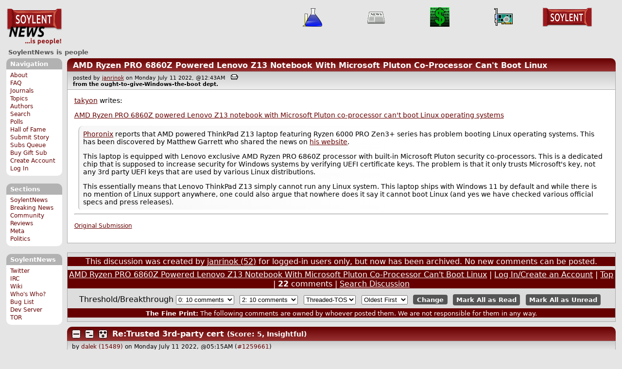

--- FILE ---
content_type: text/html; charset=utf-8
request_url: https://soylentnews.org/comments.pl?noupdate=1&sid=50337&page=1&cid=1259661
body_size: 23960
content:
<!DOCTYPE HTML PUBLIC "-//W3C//DTD HTML 4.01//EN"
            "http://www.w3.org/TR/html4/strict.dtd">
<html>
<head>
<meta http-equiv="Content-Type" content="text/html; charset=utf-8">


<link rel="apple-touch-icon" sizes="180x180" href="/apple-touch-icon.png">
<link rel="icon" type="image/png" href="//soylentnews.org/favicon-soylentnews-32x32.png" sizes="32x32">
<link rel="icon" type="image/png" href="//soylentnews.org/favicon-soylentnews-16x16.png" sizes="16x16">
<link rel="manifest" href="/manifest.json">
<link rel="mask-icon" href="/safari-pinned-tab.svg" color="#961a1d">
<meta name="theme-color" content="#ffffff">

<meta http-equiv="onion-location" content="http://soylentqarvi3ikkzpp7fn4m5pxeeonbv6kr4akgkczqethjfhmalhid.onion" />

<title>SoylentNews  Comments | AMD Ryzen PRO 6860Z Powered Lenovo Z13 Notebook With Microsoft Pluton Co-Processor Can't Boot Linux</title>




<link rel="stylesheet" type="text/css" media="screen, projection" href="//soylentnews.org/base.css?rehash_16_00_01">
<link rel="stylesheet" type="text/css" media="screen, projection" href="//soylentnews.org/comments.css?rehash_16_00_01">
<link rel="stylesheet" type="text/css" media="screen, projection" href="//soylentnews.org/soylentnews.css?rehash_16_00_01">
<link rel="stylesheet" type="text/css" media="print" href="//soylentnews.org/print.css?rehash_16_00_01">

<!-- start template: ID 19, header;misc;default -->

<link rel="top"       title="SoylentNews is people" href="//soylentnews.org/" >
<link rel="search"    title="Search SoylentNews" href="//soylentnews.org/search.pl">
<link rel="alternate" title="SoylentNews Atom" href="//soylentnews.org/index.atom" type="application/atom+xml">
<link rel="alternate" title="SoylentNews RSS" href="//soylentnews.org/index.rss" type="application/rss+xml">
</head>
<body>
<div id="top_parent"></div>

<div id="jump">
	<a href="#main-articles">Stories</a>
	<br>
	<a href="#blocks">Slash Boxes</a>
	<br>
	<a href="#acomments">Comments</a>
</div>

<div id="frame">
	<div id="topnav">
		<div id="logo">
			<h1><a href="//soylentnews.org">SoylentNews</a></h1>
		</div>
		
			<ul>
				<!-- start template: ID 222, setrectop_img;misc;default -->

<li>
	<a href="//soylentnews.org/search.pl?tid=14"><img src="//soylentnews.org/images/topics/topicscience.png" width="40" height="40" alt="Science" title="Science" ></a>
</li>

<!-- end template: ID 222, setrectop_img;misc;default -->



<!-- start template: ID 222, setrectop_img;misc;default -->

<li>
	<a href="//soylentnews.org/search.pl?tid=6"><img src="//soylentnews.org/images/topics/topicnews.png" width="40" height="40" alt="News" title="News" ></a>
</li>

<!-- end template: ID 222, setrectop_img;misc;default -->



<!-- start template: ID 222, setrectop_img;misc;default -->

<li>
	<a href="//soylentnews.org/search.pl?tid=18"><img src="//soylentnews.org/images/topics/topictechonimics.png" width="40" height="40" alt="Techonomics" title="Techonomics" ></a>
</li>

<!-- end template: ID 222, setrectop_img;misc;default -->



<!-- start template: ID 222, setrectop_img;misc;default -->

<li>
	<a href="//soylentnews.org/search.pl?tid=9"><img src="//soylentnews.org/images/topics/topichardware.png" width="40" height="40" alt="Hardware" title="Hardware" ></a>
</li>

<!-- end template: ID 222, setrectop_img;misc;default -->



<!-- start template: ID 222, setrectop_img;misc;default -->

<li>
	<a href="//soylentnews.org/search.pl?tid=8"><img src="//soylentnews.org/images/topics/topicsoylentnews.png" width="104" height="40" alt="Soylent" title="Soylent" ></a>
</li>

<!-- end template: ID 222, setrectop_img;misc;default -->
			</ul>
		
	</div>
	<div id="slogan">
		<h2>SoylentNews is people</h2>
		
		<div class="clear"></div>
	</div>
	
	<div id="links">
		
			

<!-- start template: ID 386, sidebox;misc;default -->

<div class="block" id="navigation-block">
	<div class="title" id="navigation-title">
		<h4>
			Navigation
		</h4>
	</div>
	<div class="content" id="navigation-content">
		<ul>
	<li>
		<a href="//soylentnews.org/about.pl">About</a>
	</li>
	<li>
		<a href="//soylentnews.org/faq.pl">FAQ</a>
	</li>
	<li>
		<a href="//soylentnews.org/journal.pl">Journals</a>
	</li>
	<li>
		<a href="//soylentnews.org/topics.pl">Topics</a>
	</li>
	<li>
		<a href="//soylentnews.org/authors.pl">Authors</a>
	</li>	
	<li>
		<a href="//soylentnews.org/search.pl">Search</a>
	</li>
	<li>
		<a href="//soylentnews.org/pollBooth.pl">Polls</a>
	</li>
	<li>
		<a href="//soylentnews.org/hof.pl">Hall of Fame</a>
	</li>
	<li>
		<a href="//soylentnews.org/submit.pl">Submit Story</a>
	</li>
	<li>
		<a href="//soylentnews.org/submit.pl?op=list">Subs Queue</a>
	</li>
		
		
			<li><a href="//soylentnews.org/subscribe.pl">Buy Gift Sub</a></li>
		
		<li>
			<a href="//soylentnews.org/my/newuser">Create Account</a>
		</li>
		<li>
			<a href="//soylentnews.org/my/">Log In</a>
		</li>
		
	</ul>
	</div>
</div>

<!-- end template: ID 386, sidebox;misc;default -->


			

<!-- start template: ID 386, sidebox;misc;default -->

<div class="block" id="sections-block">
	<div class="title" id="sections-title">
		<h4>
			Sections
		</h4>
	</div>
	<div class="content" id="sections-content">
		<ul>
	<li><a href="//soylentnews.org/">SoylentNews</a></li>

	

	
		
		<li><a href="//soylentnews.org/breakingnews/">Breaking News</a></li>
	
		
		<li><a href="//soylentnews.org/communityreviews/">Community Reviews</a></li>
	
		
		
		<li><a href="//soylentnews.org/meta/">Meta</a></li>
	
		
		<li><a href="//soylentnews.org/politics/">Politics</a></li>
	
</ul>
	</div>
</div>

<!-- end template: ID 386, sidebox;misc;default -->


			

<!-- start template: ID 386, sidebox;misc;default -->

<div class="block" id="sitebox-block">
	<div class="title" id="sitebox-title">
		<h4>
			SoylentNews
		</h4>
	</div>
	<div class="content" id="sitebox-content">
		<ul>
		<li><a href="https://twitter.com/soylentnews/" rel="nofollow">Twitter</a></li>
		<li><a href="https://irc.soylentnews.org" rel="nofollow">IRC</a></li>
		<li><a href="http://wiki.soylentnews.org/wiki/SoylentNews" rel="nofollow">Wiki</a></li>
		<li><a href="http://wiki.soylentnews.org/wiki/WhosWho" rel="nofollow">Who's Who?</a></li>
		<li><a href="https://github.com/SoylentNews/rehash/issues" rel="nofollow">Bug List</a></li>
		<li><a href="https://dev.soylentnews.org" rel="nofollow">Dev Server</a></li>
		<li><a href="http://soylentqarvi3ikkzpp7fn4m5pxeeonbv6kr4akgkczqethjfhmalhid.onion" rel="nofollow">TOR</a></li>
</ul>
	</div>
</div>

<!-- end template: ID 386, sidebox;misc;default -->


		
	</div>
	<div id="contents">
		
			
			<div id="comments">

<!-- end template: ID 19, header;misc;default -->



<!-- start template: ID 220, printCommentsMain;misc;default -->

<div class="article">
		<div class="generaltitle" >
	<div class="title">
		<h3 >
			<a href="//soylentnews.org/article.pl?sid=22/07/10/1435216">AMD Ryzen PRO 6860Z Powered Lenovo Z13 Notebook With Microsoft Pluton Co-Processor Can't Boot Linux</a>
			
		</h3>
	</div>
</div>
		
			<div class="details">
				
				posted by
				
					<a href="//soylentnews.org/~janrinok/">	janrinok</a>
				
				 on Monday July 11 2022, @12:43AM
				 
					&nbsp;&nbsp;<a href="//soylentnews.org/print.pl?sid=22/07/10/1435216"><img src="//soylentnews.org/images/print.gif" height="11" width="15" alt="Printer-friendly"></a>
				
				<br>
				<strong>from the <b>ought-to-give-Windows-the-boot</b> dept.</strong>
			</div>
		
		<div class="body">
			<div class="intro"><p class="byline"><a href="//soylentnews.org/~takyon/">takyon</a> writes:</p><p><a href="https://videocardz.com/newz/amd-ryzen-pro-6860z-powered-lenovo-z13-notebook-with-microsoft-pluton-co-processor-cant-boot-linux-operating-systems">AMD Ryzen PRO 6860Z powered Lenovo Z13 notebook with Microsoft Pluton co-processor can't boot Linux operating systems</a></p><blockquote><div><p><a href="https://www.phoronix.com/scan.php?page=news_item&px=Lenovo-Pluton-Windows-Default">Phoronix</a> reports that AMD powered ThinkPad Z13 laptop featuring Ryzen 6000 PRO Zen3+ series has problem booting Linux operating systems. This has been discovered by Matthew Garrett who shared the news on <a href="https://mjg59.dreamwidth.org/59931.html">his website</a>.</p><p>This laptop is equipped with Lenovo exclusive AMD Ryzen PRO 6860Z processor with built-in Microsoft Pluton security co-processors. This is a dedicated chip that is supposed to increase security for Windows systems by verifying UEFI certificate keys. The problem is that it only trusts Microsoft's key, not any 3rd party UEFI keys that are used by various Linux distributions.</p><p>This essentially means that Lenovo ThinkPad Z13 simply cannot run any Linux system. This laptop ships with Windows 11 by default and while there is no mention of Linux support anywhere, one could also argue that nowhere does it say it cannot boot Linux (and yes we have checked various official specs and press releases).</p></div></blockquote><hr>

</p><p><small><a href="//soylentnews.org/submit.pl?op=viewsub&subid=55948">Original Submission</a></small></p></div>
		</div>
	</div>
	<div class="prev-next">&nbsp;</div>





<a name="acomments"></a>
<div class="commentwrap" id="commentwrap">
	

<!-- start template: ID 77, printCommNoArchive;misc;default -->

<div class="commentBox commentNoArchive">
			
			
			
		

		
			
				This discussion was created by <a href="//soylentnews.org/~janrinok/">janrinok (52)</a> for logged-in users only, but now has been archived.
			
			No new comments can be posted.
		
	
</div>

<!-- end template: ID 77, printCommNoArchive;misc;default -->


	<div class="commentBox">
		
			<a href="//soylentnews.org/article.pl?sid=22/07/10/1435216">AMD Ryzen PRO 6860Z Powered Lenovo Z13 Notebook With Microsoft Pluton Co-Processor Can't Boot Linux</a>
		
		|
		
			<a href="//soylentnews.org/users.pl">Log In/Create an Account</a>
		
		
			| <a href="//soylentnews.org/comments.pl?noupdate=1&amp;sid=50337&amp;page=1">Top</a>
		
		| <b>22</b> comments
		
		| <a href="//soylentnews.org/search.pl?op=comments&amp;sid=50337">Search Discussion</a>
	</div>

	<div class="commentBoxForm" id="commentControlBox">
		<form action="//soylentnews.org/comments.pl#post_comment">
			<fieldset>
				<legend>Display Options</legend>
				 
				
						Threshold/Breakthrough <select id="threshold" name="threshold">
<option value="-1">-1: 10 comments</option>
<option value="0" selected>0: 10 comments</option>
<option value="1">1: 10 comments</option>
<option value="2">2: 10 comments</option>
<option value="3">3: 6 comments</option>
<option value="4">4: 4 comments</option>
<option value="5">5: 4 comments</option>
</select>
<select id="highlightthresh" name="highlightthresh">
<option value="-1">-1: 10 comments</option>
<option value="0">0: 10 comments</option>
<option value="1">1: 10 comments</option>
<option value="2" selected>2: 10 comments</option>
<option value="3">3: 6 comments</option>
<option value="4">4: 4 comments</option>
<option value="5">5: 4 comments</option>
</select>
<select id="mode" name="mode">
<option value="flat">Flat</option>
<option value="nocomment">No Comments</option>
<option value="threadtng">Threaded-TNG</option>
<option value="threadtos" selected>Threaded-TOS</option>
</select>
<select id="commentsort" name="commentsort">
<option value="0" selected>Oldest First</option>
<option value="1">Newest First</option>
</select>

				<input type="submit" name="op" value="Change" class="button">
				<input type="hidden" name="sid" value="50337">
				<input type="hidden" name="page" value="1">
				<input type="hidden" name="noupdate" value="1">
				<input type="hidden" name="cid" value="1259661">
				<input type="hidden" name="pid" value="1259661">
				
				
				 <span class="nbutton"><b><a href="//soylentnews.org/article.pl?sid=22/07/10/1435216">Mark All as Read</a></b></span>
				
						<span class="nbutton"><b><a href="//soylentnews.org/article.pl?sid=22/07/10/1435216&markunread=1">Mark All as Unread</a></b></span>
				
			</fieldset>
		</form>
		<div class="commentBox">
			<small><b>The Fine Print:</b> The following comments are owned by whoever posted them. We are not responsible for them in any way.</small>
		</div>
	</div>	
</div>
<a name="topcomment"></a>

<!-- end template: ID 220, printCommentsMain;misc;default -->

<ul id="commentlisting" >
<li id="tree_1259661" class="comment">
<input id="commentTreeHider_1259661" type="checkbox" class="commentTreeHider" autocomplete="off"  />
<input id="commentHider_1259661" type="checkbox" class="commentHider"  autocomplete="off" />
<label class="commentHider" title="Expand/Collapse comment" for="commentHider_1259661"> </label><label class="commentTreeHider" title="Show/Hide comment tree" for="commentTreeHider_1259661"> </label>
<label class="expandAll noJS" title="Show all comments in tree" cid="1259661"></label><div id="comment_1259661" class="commentDiv score5   ">
<div id="comment_top_1259661" class="commentTop"><div class="title"><h4 id="1259661" class="noJS"><label class="commentHider" for="commentHider_1259661">Re:Trusted 3rd-party cert</label><label class="commentTreeHider" for="commentTreeHider_1259661">Re:Trusted 3rd-party cert</label>
<span id="comment_score_1259661" class="score">(Score: 5, Insightful)</span> 
<span class="by"> by <a href="//soylentnews.org/~dalek/">dalek</a> on Monday July 11 2022, @05:15AM
</span>
<span class="commentTreeHider">(2 children)</span>
</h4>
</div>
<div class="details">by <a href="//soylentnews.org/~dalek/">dalek (15489)</a>  

<span class="otherdetails" id="comment_otherdetails_1259661"> on Monday July 11 2022, @05:15AM (<a href="//soylentnews.org/comments.pl?noupdate=1&amp;sid=50337&amp;page=1&amp;cid=1259661#commentwrap">#1259661</a>)<small> 
</small></span>
</div>
</div>
<div class="commentBody">
<div id="comment_body_1259661"><p>I only agree to a point.  It's not as big of a story as if Linux couldn't be installed on these laptops.  But it's still a story.</p><p>Here's a somewhat analogous situation.  I have an Samsung phone that ships with Android and Google Play Services.  By default, third party app stores (meaning not Google and Samsung) are turned off.  Now, I can certainly go into the settings and allow apps to be installed from other sources.  However, the page to enable this setting contains a warning that doing so is a security risk.  From a technical standpoint, I can certainly install these apps.  But disabling third party app stores by default and displaying the warning is likely to discourage some users who would interpret the message to mean that enabling any third party app store inherently makes their phone less secure.  The message that I see on my current phone makes no distinction between enabling F-Droid versus enabling some random sketchy source of apps.</p><p>In this case, I expect that many users never look at the BIOS setup or change any settings in there.  Accessing the BIOS setup at boot time might also means disabling Windows from fast booting, which is an extra step that's not described on that document.  At least on Windows 10, fast boot is a recommended option, which discourages users from disabling it.  Users are conditioned to believe that changing system settings is potentially dangerous, and that they probably shouldn't do so.</p><p>This definitely isn't a hard barrier to installing Linux.  But it is a soft barrier than will probably discourage some users from installing Linux when they otherwise might give it a try.  Users like you and me may be able to easily enable third party UEFI keys, but I don't want Linux limited to users who are willing to change settings in the BIOS setup.  Even though this is only a soft barrier, I believe it is a story.</p></div> 
</div>
<div class="commentSub" id="comment_sub_1259661"><span class="nbutton"><b><a href="//soylentnews.org/comments.pl?noupdate=1&amp;sid=50337&amp;page=1&amp;cid=1259633#1259633">Parent</a></b></span> 
</div>

</div>


<div class="comment_footer">

</div>
<table align="center" border="0" cellpadding="2" cellspacing="0" width="300" class="data" id="mod_summary">

	<tr class="data_head">
		<th align="left">Starting Score:&nbsp;&nbsp;&nbsp;</th>
		<th colspan="2" align="right">1</th>
		<th align="left">&nbsp;point</th>
	</tr>


	
	
	
	<tr class="data_hl2">
		<td align="left">Moderation</td>
		<td>&nbsp;</td>
		<td align="right">+3</td>
		<td>			&nbsp;		</td>

		
			</tr><tr class="data_hl2"><td colspan="4">
							&nbsp;&nbsp;
				
					
				
					
				
					
				
					
				
					
				
					
						Insightful=3, 
					
				
				<b>Total=3</b>
			
			</td>
		

	</tr>
	
	
	
	
	<tr class="data_hl2">
		<td align="left">Extra 'Insightful' Modifier</td>
		<td>&nbsp;</td>
		<td align="right">0</td>
		<td>			&nbsp;		</td>

		

	</tr>
	
	
	
	
	
	
	
	
	
	
	
	
	
	
	<tr class="data_hl2">
		<td align="left">Karma-Bonus Modifier</td>
		<td>&nbsp;</td>
		<td align="right">+1</td>
		<td>			&nbsp;		</td>

		

	</tr>
	
	
	
	
	<tr class="data_hl2"><td colspan="4"><hr></td></tr>
	<tr class="data_hl2">
		<td align="left"><b>Total Score:</b></td>
		<td>&nbsp;</td>
		<td align="right"><b>5</b></td>
		<td>			&nbsp;		</td>

		

	</tr>
	
	
</table>

<li id="tree_1259742" class="comment">
<input id="commentHider_1259742" type="checkbox" class="commentHider"  autocomplete="off" />
<label class="commentHider" title="Expand/Collapse comment" for="commentHider_1259742"> </label><div id="comment_1259742" class="commentDiv score5   ">
<div id="comment_top_1259742" class="commentTop"><div class="title"><h4 id="1259742" class="noTH"><label class="commentHider" for="commentHider_1259742">Re:Trusted 3rd-party cert</label><span id="comment_score_1259742" class="score">(Score: 5, Interesting)</span> 
<span class="by"> by <a href="//soylentnews.org/~drussell/">drussell</a> on Monday July 11 2022, @12:26PM
</span>
</h4>
</div>
<div class="details">by <a href="//soylentnews.org/~drussell/">drussell (2678)</a> <span class="zooicon"><a href="//soylentnews.org/subscribe.pl"><img src="//soylentnews.org/images/star.png" alt="Subscriber Badge" title="Subscriber Badge" width="15" height="15"></a></span>  

<span class="otherdetails" id="comment_otherdetails_1259742"> on Monday July 11 2022, @12:26PM (<a href="//soylentnews.org/comments.pl?noupdate=1&amp;sid=50337&amp;page=1&amp;cid=1259742#commentwrap">#1259742</a>)<small> <a href="//soylentnews.org/~drussell/journal/" title="Monday March 03 2025, @01:14AM">Journal</a> 
</small></span>
</div>
</div>
<div class="commentBody">
<div id="comment_body_1259742"><blockquote><div><p>I only agree to a point. It's not as big of a story as if Linux couldn't be installed on these laptops. But it's still a story.</p></div></blockquote><p>It isn't just "these" laptops, though.</p><p><b>ANY and ALL</b> PC models from any manufacturer that are sold now with Windows pre-installed which wish to have the "Secured-core PCs" certification will have the 3rd party certs disabled when shipped.</p><p>As long as the option is there to disable the restriction, I don't see what the problem is.</p><p>The certs are already loaded on the machine.  If you want to boot to Linux, you need to disable the silly Microsoft Windows-only "security seal" but as long as the option is actually there to do that, the certs required to secure-boot Linux or other OSs, what's the issue?</p><p>Sure, if you work for a bank or something and they supply you a laptop for which they won't give you access to the UEFI password to disable it, you won't be able to even boot Linux from a USB stick but <i>that is the whole point</i> of the bank you work for locking down <i>their</i> computer.  Why would that be an issue?</p></div> 
</div>
<div class="commentSub" id="comment_sub_1259742"><span class="nbutton"><b><a href="//soylentnews.org/comments.pl?noupdate=1&amp;sid=50337&amp;page=1&amp;cid=1259661#1259661">Parent</a></b></span> 
</div>

</div>


<li id="tree_1259747" class="comment">
<input id="commentHider_1259747" type="checkbox" class="commentHider"  autocomplete="off" />
<label class="commentHider" title="Expand/Collapse comment" for="commentHider_1259747"> </label><div id="comment_1259747" class="commentDiv score2   ">
<div id="comment_top_1259747" class="commentTop"><div class="title"><h4 id="1259747" class="noTH"><label class="commentHider" for="commentHider_1259747">Re:Trusted 3rd-party cert</label><span id="comment_score_1259747" class="score">(Score: 2)</span> 
<span class="by"> by <a href="//soylentnews.org/~drussell/">drussell</a> on Monday July 11 2022, @12:37PM
</span>
</h4>
</div>
<div class="details">by <a href="//soylentnews.org/~drussell/">drussell (2678)</a> <span class="zooicon"><a href="//soylentnews.org/subscribe.pl"><img src="//soylentnews.org/images/star.png" alt="Subscriber Badge" title="Subscriber Badge" width="15" height="15"></a></span>  

<span class="otherdetails" id="comment_otherdetails_1259747"> on Monday July 11 2022, @12:37PM (<a href="//soylentnews.org/comments.pl?noupdate=1&amp;sid=50337&amp;page=1&amp;cid=1259747#commentwrap">#1259747</a>)<small> <a href="//soylentnews.org/~drussell/journal/" title="Monday March 03 2025, @01:14AM">Journal</a> 
</small></span>
</div>
</div>
<div class="commentBody">
<div id="comment_body_1259747"><blockquote><div><p>Users like you and me may be able to easily enable third party UEFI keys, but I don't want Linux limited to users who are willing to change settings in the BIOS setup. Even though this is only a soft barrier, I believe it is a story.</p></div></blockquote><p>Usually you'd have to go in there anyway to enable booting from a USB stick, either to boot a live-distro or to boot your install media if you're doing a permanent installation.</p><p>Most machines today won't boot from anything except the internal hard disk by default out-of-the-box, which I would think is generally a good thing given the amount of rogue crap floating around on USB devices.</p></div> 
</div>
<div class="commentSub" id="comment_sub_1259747"><span class="nbutton"><b><a href="//soylentnews.org/comments.pl?noupdate=1&amp;sid=50337&amp;page=1&amp;cid=1259661#1259661">Parent</a></b></span> 
</div>

</div>

</ul>
<div id="discussion_buttons">
<span class="nbutton"><b><a href="//soylentnews.org/faq.pl?op=moderation">Moderator Help</a></b></span>
</div><script src="//soylentnews.org/expandAll.js" type="text/javascript"></script>

<!-- start template: ID 230, footer;misc;default -->

</div>	
		</div>
		<div id="footer">
			
			<em>Beware the one behind you.</em>
			
			<div class="search">
				<form method="get" action="//soylentnews.org/search.pl">
					<fieldset>
						<legend></legend>
						<input type="text" name="query" value="" size="20">
						<input type="submit" value="Search" class="button">
					</fieldset>
				</form>
			</div>
			<div class="copyright">
				
			</div>
			<div class="btmnav">
				<ul>
					<li class="begin">
						<a href="//soylentnews.org/">Home</a>
					</li>
					<li>
						<a href="//soylentnews.org/about.pl">About</a>
					</li>
					<li>
						<a href="//soylentnews.org/faq.pl">FAQ</a>
					</li>
					<li>
						<a href="//soylentnews.org/journal.pl">Journals</a>
					</li>
					<li>
						<a href="//soylentnews.org/topics.pl">Topics</a>
					</li>
					<li>
						<a href="//soylentnews.org/authors.pl">Authors</a>
					</li>
					<li>
						<a href="//soylentnews.org/search.pl">Search</a>
					</li>
					<li>
						<a href="//soylentnews.org/pollBooth.pl">Polls</a>
					</li>
					<li>
						<a href="//soylentnews.org/submit.pl">Submit Story</a>
					</li>					
						
							<li><a href="//soylentnews.org/subscribe.pl">Buy Gift Sub</a></li>
						
						<li>
							<a href="//soylentnews.org/my/newuser">Create Account</a>
						</li>
						<li>
							<a href="//soylentnews.org/my/">Log In</a>
						</li>
					
					<li>
						<a href="//soylentnews.org/index.atom"><img src="//soylentnews.org/images/atomicon.gif" width="36" height="14" alt="Atom feed"></a>
						<a href="//soylentnews.org/index.rss"><img src="//soylentnews.org/images/rssicon.gif" width="36" height="14" alt="RSS feed"></a>
					</li>
				</ul>
			</div>
		</div>
		
	</div>
</body>
</html>

<!-- end template: ID 230, footer;misc;default -->



--- FILE ---
content_type: text/css; charset=utf-8
request_url: https://soylentnews.org/comments.css?rehash_16_00_01
body_size: 8043
content:






html>body #comments { margin: 0 auto .2em 0; width: 100%; }

#comments
{
	clear: right;
	z-index: 2;
	position: relative;
	margin: 0 -15em .2em 0;
	width: 98%;
}

.commentDiv{
	min-width: 15em;
}

#commentwrap
{
	margin-bottom: .6em;
	background:#ddd;
}

.commentwrap {
	background: #fff;
	position: relative;
	border: 1px solid #aaa;
	clear: right;
}
html > body .commentwrap table {
	width: 100%;
	margin: 0;
}
.commentwrap table {
	width: 99%;
	margin: .3em;
}

.commentBox
{
	background: #555;
	text-align: center;
	color: #fff;
	margin-top: 0.5em;
}

.commentBox a, .commentBox a:visited, .commentBox a:hover { color: #fff; }

.commentBoxForm
{
	background: #ddd;
	text-align: center;
	padding-bottom: 0.5em;
}

.commentBoxForm input[type=submit]{font-size:.813em;}

.commentwrap legend
{
	display: none;
}
.commentwrap fieldset, .commentswrap form
{
	margin: 0;
	padding: 0;
	border: none;
}
.linkCommentPage {
	background: #ddd;
	text-align: center;
	margin: .3em;
	padding: .3em;
}

.commentwrap .nbutton {
	font-size: 0.813em;
}

.commentTop 
{
	padding: 0;
}

.flagged > .commentTop > .title {
        background: none;
}

.commentTop .title { 
	color: #fff;
	background:#aaa;
}

.commentTop a, .commentTop a:hover, .commentTop a:visited {
	color: #fff;
  text-decoration: none;
}

.sict_closed {
	padding-left: .6em;
	overflow-y: hidden;
}

.sict_closed img, .commentTop .title img {
	vertical-align: -1px;
}

.beneth{
	padding-bottom: .6em;
}

.commentTop .title h4
{
	color: #fff;
	display: block;
	padding: .3em .6em .3em 93px;
	overflow-y: hidden;
}

.commentTop .title h4.noJS
{
  padding-left: 65px;
}

.commentTop .title h4.noTH
{
  padding-left: 37px;
}

.commentTop .title h4 .score,
.commentTop .title h4 .by,
.commentTop .title h4 span.commentTreeHider,
.commentTop .title h4 .spam{
	font-size: .85em;
}

.commentTop .title h4 .spam
{
  float: right;	
}

.commentTop .title h4 .newBadge
{
  float: right;	
	padding-left: 1em;
}

.commentTop .details {
	font-size: .75em;
	margin: 0;
	padding: .4em .8em;
	border: 1px solid #ddd;
	background: #ddd;
	color: #000;
}
.commentTop .details small {font-size: 100%;}


.commentTop .details a
{
	color: #006;
}

.commentTop .details .zooicon img
{
	vertical-align: bottom;
}

.commentSub
{
	background: #fff;
	padding: .8em;
	font-size: .75em;
	border: 1px solid #ddd;
	border-top: none;
}

.commentBody
{
	border: 1px solid #ddd;
	border-bottom: none;
	border-top: none;
	padding: 1em .8em .1em .8em;
	background: #fff;
	font-size: .875em;

}

.generalbody .commentBody {
	padding: 1em .8em .4em .8em;
	font-size: 1em;
}

.commentBody p, #editComment p, #editComment label
{
	margin-top:0;
	margin-bottom:0;
	padding-bottom: 0.5em;
 }
 
#editComment
{
	font-size:0.875em;
}

.commentshrunk, .commentstatus, .commentload { font-weight: bold }

.commentBody blockquote, .commentBody .quote {
	display: block;
	padding-left: 0.6em;
	padding-top: 0.2em;
	padding-bottom: 0.2em;
	margin: 0.6em;
	background: linear-gradient(to right, rgba(0, 0, 0, 0.07), transparent 40%) repeat scroll 0% 0% transparent;
	border-left: 2px solid;
	border-top-left-radius: 10px;
	border-bottom-left-radius: 5px;
	border-left-color: rgba(0,0,0, 0.4);
}

.commentBody blockquote p,
.commentBody blockquote div, 
.commentBody .quote p
{
	padding-top: 0.25em;
	padding-bottom: 0.25em;
}

.commentBody blockquote div p:first-child
{
	padding-top: 0;
}

.commentBody blockquote div p:last-child
{
	padding-bottom: 0;
}

#commentlisting {
	padding: 0px;
	margin: 0px;
	list-style: none;
	margin-bottom: .5em;
}

.comment {
	margin-bottom: 0.5em;
	list-style-type: none;
}

#previewComment .preview
{
	border-bottom: 1px solid #ddd;
}

#commentlisting ul.commtree 
{
	border-left: 1px solid #aaa;
	padding-left: 1.2em;
	margin-top:0;
	margin-bottom:.5em;
}

#commentlisting ul.commtree>li
{
	list-style: none;
	padding-top: .6em;
	padding-bottom: 0px;
	margin-bottom:0;
}

#commentlisting .commentBody ol {
	padding-bottom: .6em;
	border-left: none;
}

#commentlisting .commentBody ol li {
	padding-top: 0px;
}

#commentlisting .commentBody ul {
	padding-bottom: .6em;
	border-left: none;
	list-style-type: disc;
}

#commentlisting .commentBody ul li {
	padding-top: 0px;
}

#discussion_buttons
{
	font-size: .813em;
	padding: .3em 0;
}

.comment_footer
{
	text-align: center;
	background: #ddd;
	overflow-y: hidden;
}

.modsel
{
	display: inline;
	font-weight: bold;
	color: black;
}

/* Action Buttons */

.nbutton{
	background: none;
	margin:0;
	white-space: nowrap;
	display:inline;
	padding: 0 0;
}

.nbutton b a {
	background: #555;
	border-radius: .3em;
	text-align:center;
	font-weight:bold;
	padding: .3em .6em;
	color:#fff !important;
	text-decoration:none;
}

.nbutton a:hover {background-color: #555}


/* Collapsible comments */
.by {
		display:none;
}

input.commentTreeHider:checked~ div.commentDiv .by,
input.commentHider:checked ~ div.commentDiv .by
{
		display:inline
}

input.commentTreeHider:checked~ div.commentDiv h4,
input.commentHider:checked ~ div.commentDiv h4,
.commentbt h4
{
		font-weight: normal;
}

input.commentHider:checked ~ div.commentDiv div.commentBody,
input.commentTreeHider:checked ~ div.commentDiv div.commentBody
{
	display:none;
}

input.commentHider:checked ~ div.commentDiv div.commentSub,
input.commentTreeHider:checked ~ div.commentDiv div.commentSub
{
	display:none;
}

input.commentHider:checked ~ div.commentDiv:not(.flagged) div.commentTop div.details,
input.commentTreeHider:checked ~ div.commentDiv:not(.flagged) div.commentTop div.details
{
	display:none;
}

input.commentTreeHider:checked ~ ul
{
	display:none;
}

input.commentBelow:checked ~ label.commentHider,
input.commentBelow:checked ~ label.commentTreeHider,
input.commentBelow:checked ~ label.expandAll,
input.commentBelow:checked ~ div.commentDiv
{
	display: none;
}

input.commentBelow,
input.commentBelow ~ div.commentbt,
input.commentBelow ~ label.commentBelow
{
	display:none;
}

input.commentBelow:checked,
input.commentBelow:checked ~ div.commentbt,
input.commentBelow:checked ~ label.commentBelow
{
	display:block;
}

li.comment input[type=checkbox]:checked ~ div.commentDiv div.commentTop .title
{
  background: none;
  border: none;
}

li.comment input[type=checkbox]:checked ~ div.commentDiv div.commentTop .title h4,
li.comment input[type=checkbox]:checked ~ div.commentDiv div.commentTop .title h4 a
{
  color: #000;
}

li.comment input.commentBelow,
li.comment input.commentHider,
li.comment input.commentTreeHider {
	display:none;
}

li.comment input[type=checkbox].commentHider ~ label.commentHider,
li.comment input[type=checkbox].commentBelow ~ label.commentBelow,
li.comment input[type=checkbox].commentTreeHider ~ label.commentTreeHider,
li.comment input[type="checkbox"] ~ label.expandAll{
	background: url("//soylentnews.org/images/minus.svg") no-repeat;
	position:absolute;
	width:18px;
	min-height: 18px;
	padding-top: 0;
	cursor: pointer;
	opacity: 0.9;
	z-index: 3;
	margin-top: .4em;
	margin-left: 10px;
}

li.comment input[type=checkbox].commentTreeHider ~ label.commentTreeHider{
  background: url("//soylentnews.org/images/minusminus.svg") no-repeat;
	position:absolute;
	margin-left: 37px;
}

li.comment input[type=checkbox].commentHider:checked ~ label.commentHider,
li.comment input[type=checkbox].commentBelow:checked ~ label.commentBelow{
	background: url("//soylentnews.org/images/plus.svg") no-repeat;
}

li.comment input[type=checkbox].commentTreeHider:checked ~ label.commentTreeHider{
  background: url("//soylentnews.org/images/plusplus.svg") no-repeat;
}

li.comment input[type=checkbox].commentTreeHider:checked ~ label.commentHider
{
	opacity: 0.3;
	pointer-events: none
}

.commentTop .title h4 label,
.commentbt h4 label
{
	padding-top: 0;
	display: inline;
	cursor: pointer;
	font-weight: inherit;
}

li.comment input[type=checkbox].commentTreeHider:checked ~ div.commentDiv div.commentTop .title h4 label.commentTreeHider,
li.comment input[type=checkbox].commentTreeHider:checked ~ div.commentDiv div.commentTop .title h4 span.commentTreeHider
{
  display:inline;
}

.commentTop .title h4 label.commentTreeHider,
.commentTop .title h4 span.commentTreeHider,
li.comment input[type=checkbox].commentTreeHider:checked ~ div.commentDiv div.commentTop .title h4 label.commentHider
{
  display:none;
}

li.comment input[type="checkbox"] ~ label.expandAll {
	background: url("//soylentnews.org/images/plusplusplus.svg") no-repeat;
	margin-left: 65px;
}

li.comment input[type="checkbox"] ~ label.noJS {
	display: none;
}

.dimmed {
	opacity: 0.75;
}

.noCollapse .commentTop .title h4
{
	padding-left: .6em;
}

#comments .nbutton, #article .nbutton, #pollBooth .nbutton, #journal .nbutton,
#comments .button, #article .button, #pollBooth .button, #journal .button,
#comments button, #article button, #pollBooth button, #journal button,
#comments select, #article select, #pollBooth select, #journal .select
{
	margin-right: .5em
}


--- FILE ---
content_type: text/css; charset=utf-8
request_url: https://soylentnews.org/soylentnews.css?rehash_16_00_01
body_size: 5937
content:






body, div, form, #links ul li, #links ul, #topnav, img { font-size: 100%; }
body { background: #e5e5e5; }
a { color: #600; }
a:visited { color: #000; }
a:hover { color: #800;}

/* layout */
#contents
{
	min-width: 20em;
}


/* Header */
#logo h1 a
{
	width: 115px;
	height: 80px;
	background: url("//soylentnews.org/images/logo_soylentnews.png") no-repeat;
	  background-size: 115px 80px;
}

#slogan h2, #slogan #head_message
{
	color: #555;
	
	font-weight: bold;
	font-size: .813em;
}

#section_banner  {
	background-color: #600;
	background: linear-gradient(#600, #933);
	border-radius: 8px;
	font-size: 1.125em;
	font-weight: bold;
}

/* links */
#links a, #links a:visited { color: #600; text-decoration:none;}
#links a:hover { color: #800; text-decoration: underline; }

#links div.title { 
    background: #b2b2b2;
    border-radius: 10px 10px 0 0;
}

#links h4
{
	font-weight: bold;
	font-size: .813em;
}

#links div.content
{
	background: #fff;
	border-radius: 0 0 10px 10px;
	padding: .3em .3em .6em .3em;
	font-size: .755em;
	line-height: 1.4em;
	position: relative;
}


/* slashboxes */
#slashboxes div.title { 
    background: #b2b2b2;
    border-radius: 10px 10px 0 0;
}

#slashboxes h4
{
	font-size: .813em;
	color: #fff;
}

#slashboxes div.content
{
	background: #fff;
	border-radius: 0 0 10px 10px;
	font-size: .755em;
	line-height: 1.4em;
}

.indexhead
{
  font-size: .875em;
}


/* Commnets Pages */

.flagged > .commentTop > .title {
        background: none;
}

.commentTop .title {     
  background-color: #600;
	background: linear-gradient(#600, #933);
  border-radius: 10px 10px 0 0;
}


.commentTop .title h4
{
  color: #fff;
}

.commentTop .details {
	border: 1px solid #aaa;
	background-color: #ccc;
	background: linear-gradient(#ccc, #eee);
	color: #000;
}

.commentTop .details a, .commentTop .details a:hover, .commentTop .details a:visited
{
	color: #600;
}

.commentSub
{
	border: 1px solid #aaa;
	border-top: none;
}

.commentBody
{
	border: 1px solid #aaa;
	border-bottom: none;
	border-top: none;
}


#commentlisting ul 
{
    border-left: 1px solid #aaa;

}

#previewComment .preview
{
    border-bottom: 1px solid #aaa;
}


.commentBox { background: #600; }


/* FORMTABS */

#formtabs ul li{
    background: #933;
    border-radius: .3em .3em 0 0;
    color: #fff;
}

#formtabs ul li.active{
    color: #fff;
}

#formtabs ul li a {
    text-decoration:none;
    color:#fff;
}

#formtabs ul li a:visited {
   color:#fff;
}
#formtabs ul li a:hover {
    color:#fff;
}


/* Quick links content */
#slashboxes #index_qlinks-content ul, #slashboxes #index_qlinks-content li, #slashboxes #features_qlinks-content ul, #slashboxes #features_qlinks-content li
{
	list-style: none;
	padding: 0;
	margin: 0;
}

/* General */

.generaltitle h3
{
	color: #fff;
	font-size: 1em;
}

.generalbody
{
	background: #fff;
	border: 1px solid #aaa;
}


/* articles */

.generaltitle div.title, .article div.title, .search-results h4 {     
	background-color: #600;
	background: linear-gradient(#600, #933);
	border-radius: 10px 10px 0 0;
}

#journal .article h3
{
	color: #fff;
	font-size: 1em;
}

.article .details, .search-results .data
{
	font-size: .7em;
	font-weight: normal;
	border: 1px solid #aaa;
	background-color: #ccc;
	background: linear-gradient(#ccc, #eee);
}

.article .body, .search-results .intro, .search-results .author
{
	border: 1px solid #aaa;
	border-top: none;
	background: #fff;
}

div.storylinks, .search-results .details
{
	background-color: #ccc;
	background: linear-gradient(#ccc, #eee);
	border: 1px solid #aaa;
	border-top: none;
	border-radius: 0 0 10px 10px;
	font-size: .813em;
}

div.storylinks div ul 
{
	padding: .5em 1em; 
	margin: 0;
	line-height: .875em;
}

div.storylinks ul li 
{ 
	padding: .3em .5em; 
	border-left: 1px solid #555; 
}


/* Footer */
#footer {  }

#footer em
{
	font-size: .813em;
	float: right;
	width: 45%;
}

#footer .search
{
	font-size: .7em;
	width: 50%;
	padding: 0 .3em;
	margin: 0;
}

#footer legend, #footer fieldset, #footer label
{
	margin: 0;
	padding: 0;
}

#footer .search input { margin: 0; }

#footer .copyright
{
	font-size: x-small;
	color: #000;
}

#footer	.admin li
{
	border-left: 1px solid #555;
	margin: 0;
	padding: 0;
	list-style: none;
	display: inline;
}

.data_head
{
	background: #600;
}


/* Comments */
.commentBox { background: #600; }

/* Poll */
.barColor { background: #600; }

/* Bottom Nav */
.btmnav
{
	color: #600;
	font-size: .7em;
}

.btmnav ul li a, .btmnav ul li a:visited { color: #600; }

/* Journal */
.journaldate { position: relative; }
.generalbody #journalgeneric .article
{
	height: auto;
	margin: 0 0 1em 0;
}


/* Forms */
textarea { width: 80%; }
#journal input.button, #admin input.button { width: auto; }

/* Misc */
.tb_col { background: #600;}


/* Usermenu */

ul.menu li a, ul.menu li a:visited { color: #000; }

ul.menu li.selected a, ul.menu li a:hover { color: #600; }

.generalbody ul.menu li a { color: #600; }

#usermenu{
	border: 1px solid #aaa;
	border-bottom: none;
	background:#fff;
}

#usermenu ul.menu {
    border-bottom: 1px solid #aaa;
    padding: .2em 0 0 0;
}

#usermenu ul.menu  li{
    padding: .2em;
}

#usermenu ul.menu li a{
    background: #933;
    border-radius: .3em .3em 0 0;
    padding: .2em .6em;
    text-decoration: none;
    color: #fff;
}

#usermenu ul.menu li.selected a
{
	background: #555;
	text-decoration: none;
	color: #fff;
}

#adminmenu ul.menu a, #adminmenu ul.menu a:visited { color: #600; }

.menuoldstyle li
{
        display: inline;
        list-style: none;
        margin: 0;
        padding: 0 2px 0 1px;
}

.menuoldstyle ul
{       
        padding: 0; 
        margin: 0 0 1em 0;
}

.menuoldstyle li:before { content: "| "; }
.menuoldstyle li:first-child:before { content: ""; }

#article .briefarticle { padding: .3em .6em; background: #ccc; font-size: .813em; color:#000; }
#article .briefarticle a { color: #000 }
#article .briefarticle .storytitle { font-weight: bold; }

#index .briefarticle { 
	padding: .3em .6em;  
	color:#fff;
	margin-bottom: .6em;
	background-color: #600;
	background: linear-gradient(#600, #933);
	border-radius: 10px ;
}

#index .briefarticle a { color: #fff; text-decoration: none; font-weight: bold;}
.briefarticle .section { color: #333; }
.briefarticle .introhide { display : none }
.briefarticle .intro { padding-left: 1em; padding-top: 0.5em;}

/* Messaging */

.message_menu{
	border: 1px solid #aaa;
	background: #fff;
	color: #000;
	border-bottom: none;
}
.message_menu ul
{
	margin: 0;
}

.message_subject
{
	border: 1px solid #aaa;
	background-color: #ccc;
	background: linear-gradient(#ccc, #eee);
	color: #000;
}

.message_body
{
	border: 1px solid #aaa;
	border-bottom: none;
	border-top: none;
	background: #fff;
}

.message_footer
{
	border: 1px solid #aaa;
	border-top: none;
	background: #fff;
}

--- FILE ---
content_type: text/css; charset=utf-8
request_url: https://soylentnews.org/print.css?rehash_16_00_01
body_size: 611
content:
body
{
        background: #fff;
}

#ostgnavbar, #topnav h4, #topnav ul, #links, #slashboxes, .btmnav, .search, #jump, .article .details img, #adminmenu, #footer table, div.storylinks,
div.storylinks ul, div.storylinks div, .prev-next, #comments input, .commentwrap, input[type=checkbox], label.commentTreeHider, .commentSub, #discussion_buttons
{
        display: none;
}

/* Header */
#slogan h2
{
        color: #000;
}

.topic
{
        margin: 0 .4em .4em 0;
        float: right;
        position: relative;
}

img
{
        border: none;
}

.topic img
{
        display: block;
        position: relative;
        z-index: 10;
}

/* General */
.article, .journalgeneric
{
        background: transparent;
        margin: 0 0 2em 0;
}

.generaltitle div.title, .article div.title, .journalgeneric div.title
{
        background: transparent;
        border-bottom: 1px solid #000;
}

.generaltitle h3, .article h3, .journalgeneric h3
{
        background: transparent;
        color: #000;
        margin: 0;
}

.generaltitle h3 a, .article h3 a, .generaltitle h3 a:visited, .article h3 a:visited, .journalgeneric h3 a, .journalgeneric h3 a:visited
{
        color: #600;
}

.generalbody, .article .details, .journalgeneric .details
{
        border: none;
        background: transparent;
        font-size: 75.5%;
        margin: .2em 0 .5em 0;
}

.article div.body, .journalgeneric div.body
{
        border: 1px solid #fff;
        background: transparent;
}

#footer, #footer .rightcontent {
        text-align: center;
}


--- FILE ---
content_type: image/svg+xml
request_url: https://soylentnews.org/images/plusplusplus.svg
body_size: 464
content:
<?xml version="1.0" encoding="utf-8"?>
<!-- Generator: Adobe Illustrator 14.0.0, SVG Export Plug-In  -->
<!DOCTYPE svg PUBLIC "-//W3C//DTD SVG 1.1//EN" "http://www.w3.org/Graphics/SVG/1.1/DTD/svg11.dtd" [
	<!ENTITY ns_flows "http://ns.adobe.com/Flows/1.0/">
]>
<svg version="1.1"
	 xmlns="http://www.w3.org/2000/svg" xmlns:xlink="http://www.w3.org/1999/xlink" xmlns:a="http://ns.adobe.com/AdobeSVGViewerExtensions/3.0/"
	 x="0px" y="0px" width="18px" height="18px" viewBox="0 0 18 18" enable-background="new 0 0 18 18" xml:space="preserve">
<defs>
</defs>
<g>
	<path fill="#FFFFFF" d="M17.5,14.5c0,1.65-1.35,3-3,3h-11c-1.65,0-3-1.35-3-3v-11c0-1.65,1.35-3,3-3h11c1.65,0,3,1.35,3,3V14.5z"/>
	<path fill="none" stroke="#000000" d="M17.5,14.5c0,1.65-1.35,3-3,3h-11c-1.65,0-3-1.35-3-3v-11c0-1.65,1.35-3,3-3h11
		c1.65,0,3,1.35,3,3V14.5z"/>
</g>
<line fill="none" stroke="#000000" stroke-width="2" x1="2" y1="6" x2="8" y2="6"/>
<line fill="none" stroke="#000000" stroke-width="2" x1="5" y1="9" x2="5" y2="3"/>
<line fill="none" stroke="#000000" stroke-width="2" x1="10" y1="6" x2="16" y2="6"/>
<line fill="none" stroke="#000000" stroke-width="2" x1="13" y1="9" x2="13" y2="3"/>
<line fill="none" stroke="#000000" stroke-width="2" x1="6" y1="13" x2="12" y2="13"/>
<line fill="none" stroke="#000000" stroke-width="2" x1="9" y1="16" x2="9" y2="10"/>
</svg>
